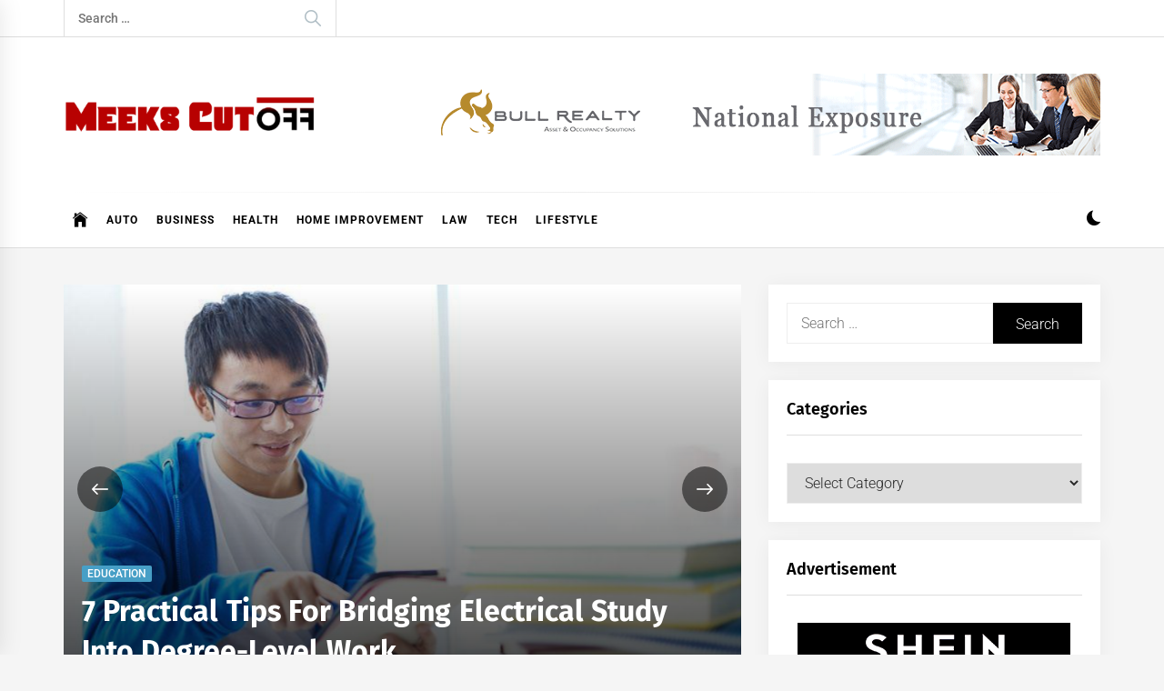

--- FILE ---
content_type: text/html; charset=UTF-8
request_url: https://meekscutoff.com/page/159/
body_size: 16213
content:
<!DOCTYPE html>
<html lang="en-US">
<head>
    <meta charset="UTF-8">
    <meta name="viewport" content="width=device-width, initial-scale=1.0">
    <link rel="profile" href="https://gmpg.org/xfn/11">

    <meta name='robots' content='index, follow, max-image-preview:large, max-snippet:-1, max-video-preview:-1' />

	<!-- This site is optimized with the Yoast SEO plugin v26.5 - https://yoast.com/wordpress/plugins/seo/ -->
	<title>Meeks Cut Off | Source for Stories</title>
	<meta name="description" content="meekscutoff.com" />
	<link rel="canonical" href="https://meekscutoff.com/page/159/" />
	<link rel="prev" href="https://meekscutoff.com/page/158/" />
	<link rel="next" href="https://meekscutoff.com/page/160/" />
	<meta property="og:locale" content="en_US" />
	<meta property="og:type" content="website" />
	<meta property="og:title" content="meekscutoff.com" />
	<meta property="og:description" content="meekscutoff.com" />
	<meta property="og:url" content="https://meekscutoff.com/" />
	<meta property="og:site_name" content="meekscutoff.com" />
	<meta name="twitter:card" content="summary_large_image" />
	<script type="application/ld+json" class="yoast-schema-graph">{"@context":"https://schema.org","@graph":[{"@type":"CollectionPage","@id":"https://meekscutoff.com/","url":"https://meekscutoff.com/page/159/","name":"Meeks Cut Off | Source for Stories","isPartOf":{"@id":"https://meekscutoff.com/#website"},"about":{"@id":"https://meekscutoff.com/#organization"},"description":"meekscutoff.com","breadcrumb":{"@id":"https://meekscutoff.com/page/159/#breadcrumb"},"inLanguage":"en-US"},{"@type":"BreadcrumbList","@id":"https://meekscutoff.com/page/159/#breadcrumb","itemListElement":[{"@type":"ListItem","position":1,"name":"Home"}]},{"@type":"WebSite","@id":"https://meekscutoff.com/#website","url":"https://meekscutoff.com/","name":"meekscutoff.com","description":"meekscutoff.com","publisher":{"@id":"https://meekscutoff.com/#organization"},"potentialAction":[{"@type":"SearchAction","target":{"@type":"EntryPoint","urlTemplate":"https://meekscutoff.com/?s={search_term_string}"},"query-input":{"@type":"PropertyValueSpecification","valueRequired":true,"valueName":"search_term_string"}}],"inLanguage":"en-US"},{"@type":"Organization","@id":"https://meekscutoff.com/#organization","name":"meekscutoff.com","url":"https://meekscutoff.com/","logo":{"@type":"ImageObject","inLanguage":"en-US","@id":"https://meekscutoff.com/#/schema/logo/image/","url":"https://meekscutoff.com/wp-content/uploads/2019/08/cropped-meeks-cut-off-e1565588047431.png","contentUrl":"https://meekscutoff.com/wp-content/uploads/2019/08/cropped-meeks-cut-off-e1565588047431.png","width":389,"height":76,"caption":"meekscutoff.com"},"image":{"@id":"https://meekscutoff.com/#/schema/logo/image/"}}]}</script>
	<meta name="google-site-verification" content="OXe12u8ho1UziS_bb92XKXkQavkTsHePVMdvkBBytZU" />
	<!-- / Yoast SEO plugin. -->


<link rel="alternate" type="application/rss+xml" title="meekscutoff.com &raquo; Feed" href="https://meekscutoff.com/feed/" />
<link rel="alternate" type="application/rss+xml" title="meekscutoff.com &raquo; Comments Feed" href="https://meekscutoff.com/comments/feed/" />
<style id='wp-img-auto-sizes-contain-inline-css' type='text/css'>
img:is([sizes=auto i],[sizes^="auto," i]){contain-intrinsic-size:3000px 1500px}
/*# sourceURL=wp-img-auto-sizes-contain-inline-css */
</style>
<style id='wp-emoji-styles-inline-css' type='text/css'>

	img.wp-smiley, img.emoji {
		display: inline !important;
		border: none !important;
		box-shadow: none !important;
		height: 1em !important;
		width: 1em !important;
		margin: 0 0.07em !important;
		vertical-align: -0.1em !important;
		background: none !important;
		padding: 0 !important;
	}
/*# sourceURL=wp-emoji-styles-inline-css */
</style>
<style id='wp-block-library-inline-css' type='text/css'>
:root{--wp-block-synced-color:#7a00df;--wp-block-synced-color--rgb:122,0,223;--wp-bound-block-color:var(--wp-block-synced-color);--wp-editor-canvas-background:#ddd;--wp-admin-theme-color:#007cba;--wp-admin-theme-color--rgb:0,124,186;--wp-admin-theme-color-darker-10:#006ba1;--wp-admin-theme-color-darker-10--rgb:0,107,160.5;--wp-admin-theme-color-darker-20:#005a87;--wp-admin-theme-color-darker-20--rgb:0,90,135;--wp-admin-border-width-focus:2px}@media (min-resolution:192dpi){:root{--wp-admin-border-width-focus:1.5px}}.wp-element-button{cursor:pointer}:root .has-very-light-gray-background-color{background-color:#eee}:root .has-very-dark-gray-background-color{background-color:#313131}:root .has-very-light-gray-color{color:#eee}:root .has-very-dark-gray-color{color:#313131}:root .has-vivid-green-cyan-to-vivid-cyan-blue-gradient-background{background:linear-gradient(135deg,#00d084,#0693e3)}:root .has-purple-crush-gradient-background{background:linear-gradient(135deg,#34e2e4,#4721fb 50%,#ab1dfe)}:root .has-hazy-dawn-gradient-background{background:linear-gradient(135deg,#faaca8,#dad0ec)}:root .has-subdued-olive-gradient-background{background:linear-gradient(135deg,#fafae1,#67a671)}:root .has-atomic-cream-gradient-background{background:linear-gradient(135deg,#fdd79a,#004a59)}:root .has-nightshade-gradient-background{background:linear-gradient(135deg,#330968,#31cdcf)}:root .has-midnight-gradient-background{background:linear-gradient(135deg,#020381,#2874fc)}:root{--wp--preset--font-size--normal:16px;--wp--preset--font-size--huge:42px}.has-regular-font-size{font-size:1em}.has-larger-font-size{font-size:2.625em}.has-normal-font-size{font-size:var(--wp--preset--font-size--normal)}.has-huge-font-size{font-size:var(--wp--preset--font-size--huge)}.has-text-align-center{text-align:center}.has-text-align-left{text-align:left}.has-text-align-right{text-align:right}.has-fit-text{white-space:nowrap!important}#end-resizable-editor-section{display:none}.aligncenter{clear:both}.items-justified-left{justify-content:flex-start}.items-justified-center{justify-content:center}.items-justified-right{justify-content:flex-end}.items-justified-space-between{justify-content:space-between}.screen-reader-text{border:0;clip-path:inset(50%);height:1px;margin:-1px;overflow:hidden;padding:0;position:absolute;width:1px;word-wrap:normal!important}.screen-reader-text:focus{background-color:#ddd;clip-path:none;color:#444;display:block;font-size:1em;height:auto;left:5px;line-height:normal;padding:15px 23px 14px;text-decoration:none;top:5px;width:auto;z-index:100000}html :where(.has-border-color){border-style:solid}html :where([style*=border-top-color]){border-top-style:solid}html :where([style*=border-right-color]){border-right-style:solid}html :where([style*=border-bottom-color]){border-bottom-style:solid}html :where([style*=border-left-color]){border-left-style:solid}html :where([style*=border-width]){border-style:solid}html :where([style*=border-top-width]){border-top-style:solid}html :where([style*=border-right-width]){border-right-style:solid}html :where([style*=border-bottom-width]){border-bottom-style:solid}html :where([style*=border-left-width]){border-left-style:solid}html :where(img[class*=wp-image-]){height:auto;max-width:100%}:where(figure){margin:0 0 1em}html :where(.is-position-sticky){--wp-admin--admin-bar--position-offset:var(--wp-admin--admin-bar--height,0px)}@media screen and (max-width:600px){html :where(.is-position-sticky){--wp-admin--admin-bar--position-offset:0px}}

/*# sourceURL=wp-block-library-inline-css */
</style><style id='wp-block-paragraph-inline-css' type='text/css'>
.is-small-text{font-size:.875em}.is-regular-text{font-size:1em}.is-large-text{font-size:2.25em}.is-larger-text{font-size:3em}.has-drop-cap:not(:focus):first-letter{float:left;font-size:8.4em;font-style:normal;font-weight:100;line-height:.68;margin:.05em .1em 0 0;text-transform:uppercase}body.rtl .has-drop-cap:not(:focus):first-letter{float:none;margin-left:.1em}p.has-drop-cap.has-background{overflow:hidden}:root :where(p.has-background){padding:1.25em 2.375em}:where(p.has-text-color:not(.has-link-color)) a{color:inherit}p.has-text-align-left[style*="writing-mode:vertical-lr"],p.has-text-align-right[style*="writing-mode:vertical-rl"]{rotate:180deg}
/*# sourceURL=https://meekscutoff.com/wp-includes/blocks/paragraph/style.min.css */
</style>
<style id='global-styles-inline-css' type='text/css'>
:root{--wp--preset--aspect-ratio--square: 1;--wp--preset--aspect-ratio--4-3: 4/3;--wp--preset--aspect-ratio--3-4: 3/4;--wp--preset--aspect-ratio--3-2: 3/2;--wp--preset--aspect-ratio--2-3: 2/3;--wp--preset--aspect-ratio--16-9: 16/9;--wp--preset--aspect-ratio--9-16: 9/16;--wp--preset--color--black: #000000;--wp--preset--color--cyan-bluish-gray: #abb8c3;--wp--preset--color--white: #ffffff;--wp--preset--color--pale-pink: #f78da7;--wp--preset--color--vivid-red: #cf2e2e;--wp--preset--color--luminous-vivid-orange: #ff6900;--wp--preset--color--luminous-vivid-amber: #fcb900;--wp--preset--color--light-green-cyan: #7bdcb5;--wp--preset--color--vivid-green-cyan: #00d084;--wp--preset--color--pale-cyan-blue: #8ed1fc;--wp--preset--color--vivid-cyan-blue: #0693e3;--wp--preset--color--vivid-purple: #9b51e0;--wp--preset--gradient--vivid-cyan-blue-to-vivid-purple: linear-gradient(135deg,rgb(6,147,227) 0%,rgb(155,81,224) 100%);--wp--preset--gradient--light-green-cyan-to-vivid-green-cyan: linear-gradient(135deg,rgb(122,220,180) 0%,rgb(0,208,130) 100%);--wp--preset--gradient--luminous-vivid-amber-to-luminous-vivid-orange: linear-gradient(135deg,rgb(252,185,0) 0%,rgb(255,105,0) 100%);--wp--preset--gradient--luminous-vivid-orange-to-vivid-red: linear-gradient(135deg,rgb(255,105,0) 0%,rgb(207,46,46) 100%);--wp--preset--gradient--very-light-gray-to-cyan-bluish-gray: linear-gradient(135deg,rgb(238,238,238) 0%,rgb(169,184,195) 100%);--wp--preset--gradient--cool-to-warm-spectrum: linear-gradient(135deg,rgb(74,234,220) 0%,rgb(151,120,209) 20%,rgb(207,42,186) 40%,rgb(238,44,130) 60%,rgb(251,105,98) 80%,rgb(254,248,76) 100%);--wp--preset--gradient--blush-light-purple: linear-gradient(135deg,rgb(255,206,236) 0%,rgb(152,150,240) 100%);--wp--preset--gradient--blush-bordeaux: linear-gradient(135deg,rgb(254,205,165) 0%,rgb(254,45,45) 50%,rgb(107,0,62) 100%);--wp--preset--gradient--luminous-dusk: linear-gradient(135deg,rgb(255,203,112) 0%,rgb(199,81,192) 50%,rgb(65,88,208) 100%);--wp--preset--gradient--pale-ocean: linear-gradient(135deg,rgb(255,245,203) 0%,rgb(182,227,212) 50%,rgb(51,167,181) 100%);--wp--preset--gradient--electric-grass: linear-gradient(135deg,rgb(202,248,128) 0%,rgb(113,206,126) 100%);--wp--preset--gradient--midnight: linear-gradient(135deg,rgb(2,3,129) 0%,rgb(40,116,252) 100%);--wp--preset--font-size--small: 13px;--wp--preset--font-size--medium: 20px;--wp--preset--font-size--large: 36px;--wp--preset--font-size--x-large: 42px;--wp--preset--spacing--20: 0.44rem;--wp--preset--spacing--30: 0.67rem;--wp--preset--spacing--40: 1rem;--wp--preset--spacing--50: 1.5rem;--wp--preset--spacing--60: 2.25rem;--wp--preset--spacing--70: 3.38rem;--wp--preset--spacing--80: 5.06rem;--wp--preset--shadow--natural: 6px 6px 9px rgba(0, 0, 0, 0.2);--wp--preset--shadow--deep: 12px 12px 50px rgba(0, 0, 0, 0.4);--wp--preset--shadow--sharp: 6px 6px 0px rgba(0, 0, 0, 0.2);--wp--preset--shadow--outlined: 6px 6px 0px -3px rgb(255, 255, 255), 6px 6px rgb(0, 0, 0);--wp--preset--shadow--crisp: 6px 6px 0px rgb(0, 0, 0);}:where(.is-layout-flex){gap: 0.5em;}:where(.is-layout-grid){gap: 0.5em;}body .is-layout-flex{display: flex;}.is-layout-flex{flex-wrap: wrap;align-items: center;}.is-layout-flex > :is(*, div){margin: 0;}body .is-layout-grid{display: grid;}.is-layout-grid > :is(*, div){margin: 0;}:where(.wp-block-columns.is-layout-flex){gap: 2em;}:where(.wp-block-columns.is-layout-grid){gap: 2em;}:where(.wp-block-post-template.is-layout-flex){gap: 1.25em;}:where(.wp-block-post-template.is-layout-grid){gap: 1.25em;}.has-black-color{color: var(--wp--preset--color--black) !important;}.has-cyan-bluish-gray-color{color: var(--wp--preset--color--cyan-bluish-gray) !important;}.has-white-color{color: var(--wp--preset--color--white) !important;}.has-pale-pink-color{color: var(--wp--preset--color--pale-pink) !important;}.has-vivid-red-color{color: var(--wp--preset--color--vivid-red) !important;}.has-luminous-vivid-orange-color{color: var(--wp--preset--color--luminous-vivid-orange) !important;}.has-luminous-vivid-amber-color{color: var(--wp--preset--color--luminous-vivid-amber) !important;}.has-light-green-cyan-color{color: var(--wp--preset--color--light-green-cyan) !important;}.has-vivid-green-cyan-color{color: var(--wp--preset--color--vivid-green-cyan) !important;}.has-pale-cyan-blue-color{color: var(--wp--preset--color--pale-cyan-blue) !important;}.has-vivid-cyan-blue-color{color: var(--wp--preset--color--vivid-cyan-blue) !important;}.has-vivid-purple-color{color: var(--wp--preset--color--vivid-purple) !important;}.has-black-background-color{background-color: var(--wp--preset--color--black) !important;}.has-cyan-bluish-gray-background-color{background-color: var(--wp--preset--color--cyan-bluish-gray) !important;}.has-white-background-color{background-color: var(--wp--preset--color--white) !important;}.has-pale-pink-background-color{background-color: var(--wp--preset--color--pale-pink) !important;}.has-vivid-red-background-color{background-color: var(--wp--preset--color--vivid-red) !important;}.has-luminous-vivid-orange-background-color{background-color: var(--wp--preset--color--luminous-vivid-orange) !important;}.has-luminous-vivid-amber-background-color{background-color: var(--wp--preset--color--luminous-vivid-amber) !important;}.has-light-green-cyan-background-color{background-color: var(--wp--preset--color--light-green-cyan) !important;}.has-vivid-green-cyan-background-color{background-color: var(--wp--preset--color--vivid-green-cyan) !important;}.has-pale-cyan-blue-background-color{background-color: var(--wp--preset--color--pale-cyan-blue) !important;}.has-vivid-cyan-blue-background-color{background-color: var(--wp--preset--color--vivid-cyan-blue) !important;}.has-vivid-purple-background-color{background-color: var(--wp--preset--color--vivid-purple) !important;}.has-black-border-color{border-color: var(--wp--preset--color--black) !important;}.has-cyan-bluish-gray-border-color{border-color: var(--wp--preset--color--cyan-bluish-gray) !important;}.has-white-border-color{border-color: var(--wp--preset--color--white) !important;}.has-pale-pink-border-color{border-color: var(--wp--preset--color--pale-pink) !important;}.has-vivid-red-border-color{border-color: var(--wp--preset--color--vivid-red) !important;}.has-luminous-vivid-orange-border-color{border-color: var(--wp--preset--color--luminous-vivid-orange) !important;}.has-luminous-vivid-amber-border-color{border-color: var(--wp--preset--color--luminous-vivid-amber) !important;}.has-light-green-cyan-border-color{border-color: var(--wp--preset--color--light-green-cyan) !important;}.has-vivid-green-cyan-border-color{border-color: var(--wp--preset--color--vivid-green-cyan) !important;}.has-pale-cyan-blue-border-color{border-color: var(--wp--preset--color--pale-cyan-blue) !important;}.has-vivid-cyan-blue-border-color{border-color: var(--wp--preset--color--vivid-cyan-blue) !important;}.has-vivid-purple-border-color{border-color: var(--wp--preset--color--vivid-purple) !important;}.has-vivid-cyan-blue-to-vivid-purple-gradient-background{background: var(--wp--preset--gradient--vivid-cyan-blue-to-vivid-purple) !important;}.has-light-green-cyan-to-vivid-green-cyan-gradient-background{background: var(--wp--preset--gradient--light-green-cyan-to-vivid-green-cyan) !important;}.has-luminous-vivid-amber-to-luminous-vivid-orange-gradient-background{background: var(--wp--preset--gradient--luminous-vivid-amber-to-luminous-vivid-orange) !important;}.has-luminous-vivid-orange-to-vivid-red-gradient-background{background: var(--wp--preset--gradient--luminous-vivid-orange-to-vivid-red) !important;}.has-very-light-gray-to-cyan-bluish-gray-gradient-background{background: var(--wp--preset--gradient--very-light-gray-to-cyan-bluish-gray) !important;}.has-cool-to-warm-spectrum-gradient-background{background: var(--wp--preset--gradient--cool-to-warm-spectrum) !important;}.has-blush-light-purple-gradient-background{background: var(--wp--preset--gradient--blush-light-purple) !important;}.has-blush-bordeaux-gradient-background{background: var(--wp--preset--gradient--blush-bordeaux) !important;}.has-luminous-dusk-gradient-background{background: var(--wp--preset--gradient--luminous-dusk) !important;}.has-pale-ocean-gradient-background{background: var(--wp--preset--gradient--pale-ocean) !important;}.has-electric-grass-gradient-background{background: var(--wp--preset--gradient--electric-grass) !important;}.has-midnight-gradient-background{background: var(--wp--preset--gradient--midnight) !important;}.has-small-font-size{font-size: var(--wp--preset--font-size--small) !important;}.has-medium-font-size{font-size: var(--wp--preset--font-size--medium) !important;}.has-large-font-size{font-size: var(--wp--preset--font-size--large) !important;}.has-x-large-font-size{font-size: var(--wp--preset--font-size--x-large) !important;}
/*# sourceURL=global-styles-inline-css */
</style>

<style id='classic-theme-styles-inline-css' type='text/css'>
/*! This file is auto-generated */
.wp-block-button__link{color:#fff;background-color:#32373c;border-radius:9999px;box-shadow:none;text-decoration:none;padding:calc(.667em + 2px) calc(1.333em + 2px);font-size:1.125em}.wp-block-file__button{background:#32373c;color:#fff;text-decoration:none}
/*# sourceURL=/wp-includes/css/classic-themes.min.css */
</style>
<link rel='stylesheet' id='contact-form-7-css' href='https://meekscutoff.com/wp-content/plugins/contact-form-7/includes/css/styles.css?ver=6.1.4' type='text/css' media='all' />
<link rel='stylesheet' id='infinity-news-google-fonts-css' href='https://meekscutoff.com/wp-content/fonts/559d0d51cb98482e2a0f4786f13ecaeb.css?ver=1.4.10' type='text/css' media='all' />
<link rel='stylesheet' id='ionicons-css' href='https://meekscutoff.com/wp-content/themes/infinity-news/assets/lib/ionicons/css/ionicons.min.css?ver=6.9' type='text/css' media='all' />
<link rel='stylesheet' id='slick-css' href='https://meekscutoff.com/wp-content/themes/infinity-news/assets/lib/slick/css/slick.min.css?ver=6.9' type='text/css' media='all' />
<link rel='stylesheet' id='magnific-popup-css' href='https://meekscutoff.com/wp-content/themes/infinity-news/assets/lib/magnific-popup/magnific-popup.css?ver=6.9' type='text/css' media='all' />
<link rel='stylesheet' id='sidr-nav-css' href='https://meekscutoff.com/wp-content/themes/infinity-news/assets/lib/sidr/css/jquery.sidr.dark.css?ver=6.9' type='text/css' media='all' />
<link rel='stylesheet' id='infinity-news-style-css' href='https://meekscutoff.com/wp-content/themes/infinity-news/style.css?ver=1.4.10' type='text/css' media='all' />
<style id='infinity-news-style-inline-css' type='text/css'>
.entry-meta-category .twp_cat_auto{color:#b70101}.entry-meta-category .twp_cat_auto{border-color:#b70101}.block-bg-alt .entry-meta-category .twp_cat_auto{background:#b70101}.home-carousel-overlay .entry-meta-category .twp_cat_auto{background:#b70101}.entry-meta-category .twp_cat_business{color:#b70101}.entry-meta-category .twp_cat_business{border-color:#b70101}.block-bg-alt .entry-meta-category .twp_cat_business{background:#b70101}.home-carousel-overlay .entry-meta-category .twp_cat_business{background:#b70101}.entry-meta-category .twp_cat_health{color:#b70101}.entry-meta-category .twp_cat_health{border-color:#b70101}.block-bg-alt .entry-meta-category .twp_cat_health{background:#b70101}.home-carousel-overlay .entry-meta-category .twp_cat_health{background:#b70101}.entry-meta-category .twp_cat_home-improvement{color:#b70101}.entry-meta-category .twp_cat_home-improvement{border-color:#b70101}.block-bg-alt .entry-meta-category .twp_cat_home-improvement{background:#b70101}.home-carousel-overlay .entry-meta-category .twp_cat_home-improvement{background:#b70101}.entry-meta-category .twp_cat_law{color:#b70101}.entry-meta-category .twp_cat_law{border-color:#b70101}.block-bg-alt .entry-meta-category .twp_cat_law{background:#b70101}.home-carousel-overlay .entry-meta-category .twp_cat_law{background:#b70101}.entry-meta-category .twp_cat_lifestyle{color:#b70101}.entry-meta-category .twp_cat_lifestyle{border-color:#b70101}.block-bg-alt .entry-meta-category .twp_cat_lifestyle{background:#b70101}.home-carousel-overlay .entry-meta-category .twp_cat_lifestyle{background:#b70101}.entry-meta-category .twp_cat_tech{color:#b70101}.entry-meta-category .twp_cat_tech{border-color:#b70101}.block-bg-alt .entry-meta-category .twp_cat_tech{background:#b70101}.home-carousel-overlay .entry-meta-category .twp_cat_tech{background:#b70101}.block-title-wrapper .block-title-bg, .block-title-wrapper .title-controls-bg{background: #f5f5f5}
/*# sourceURL=infinity-news-style-inline-css */
</style>
<script type="text/javascript" src="https://meekscutoff.com/wp-includes/js/jquery/jquery.min.js?ver=3.7.1" id="jquery-core-js"></script>
<script type="text/javascript" src="https://meekscutoff.com/wp-includes/js/jquery/jquery-migrate.min.js?ver=3.4.1" id="jquery-migrate-js"></script>
<link rel="https://api.w.org/" href="https://meekscutoff.com/wp-json/" /><link rel="EditURI" type="application/rsd+xml" title="RSD" href="https://meekscutoff.com/xmlrpc.php?rsd" />
<meta name="generator" content="WordPress 6.9" />
		<style type="text/css">
					.site-title,
			.site-description {
				position: absolute;
				clip: rect(1px, 1px, 1px, 1px);
			}
				</style>
		<link rel="icon" href="https://meekscutoff.com/wp-content/uploads/2019/08/meeks-cut-off-f-150x137.png" sizes="32x32" />
<link rel="icon" href="https://meekscutoff.com/wp-content/uploads/2019/08/meeks-cut-off-f.png" sizes="192x192" />
<link rel="apple-touch-icon" href="https://meekscutoff.com/wp-content/uploads/2019/08/meeks-cut-off-f.png" />
<meta name="msapplication-TileImage" content="https://meekscutoff.com/wp-content/uploads/2019/08/meeks-cut-off-f.png" />
</head>

<body class="home blog paged wp-custom-logo wp-embed-responsive paged-159 wp-theme-infinity-news hfeed right-sidebar index-layout-1 no-offcanvas">

<div id="page" class="site">
    <a class="skip-link screen-reader-text" href="#content">Skip to content</a>

    
    <header id="masthead" class="site-header " >

        
            <div class="site-topbar hidden-mobile flex-block">
                <div class="wrapper">
                    <div class="topbar-items flex-block-items">

                        
                                                    <div class="search-bar">
                                <form role="search" method="get" class="search-form" action="https://meekscutoff.com/">
				<label>
					<span class="screen-reader-text">Search for:</span>
					<input type="search" class="search-field" placeholder="Search &hellip;" value="" name="s" />
				</label>
				<input type="submit" class="search-submit" value="Search" />
			</form>                            </div>
                        
                    </div>

                </div>
            </div>
        
        
        <div class="site-middlebar flex-block twp-align-left">
            <div class="wrapper">
                <div class="middlebar-items flex-block-items">
                    
                    <div class="site-branding">
                        <a href="https://meekscutoff.com/" class="custom-logo-link" rel="home"><img width="389" height="76" src="https://meekscutoff.com/wp-content/uploads/2019/08/cropped-meeks-cut-off-e1565588047431.png" class="custom-logo" alt="meekscutoff.com" decoding="async" srcset="https://meekscutoff.com/wp-content/uploads/2019/08/cropped-meeks-cut-off-e1565588047431.png 389w, https://meekscutoff.com/wp-content/uploads/2019/08/cropped-meeks-cut-off-e1565588047431-300x59.png 300w" sizes="(max-width: 389px) 100vw, 389px" /></a>                            <h1 class="site-title">
                                <a href="https://meekscutoff.com/" rel="home">meekscutoff.com</a>
                            </h1>
                                                    <p class="site-description">
                               <span>meekscutoff.com</span>
                            </p>
                                            </div><!-- .site-branding -->

                                            <div class="site-header-banner">
                                                            <img src="https://meekscutoff.com/wp-content/uploads/2019/08/Bull-Realty-Banner-Ad.gif" title="Header Advertise" alt="Header Advertise">
                                                    </div>
                    
                </div>
            </div>
        </div>
        <nav id="site-navigation" class="main-navigation">
            <div class="wrapper">
                <div class="navigation-area">
                    
                    <div class="toggle-menu" aria-controls="primary-menu" aria-expanded="false">
                        <a class="offcanvas-toggle" href="#">
                            <div class="trigger-icon">
                               <span class="menu-label">
                                    Menu                                </span>
                            </div>
                        </a>
                    </div>

                    <div class="menu"><ul id="primary-menu" class="menu"><li class="brand-home"><a title="Home" href="https://meekscutoff.com"><span class='icon ion-ios-home'></span></a></li><li id="menu-item-121" class="menu-item menu-item-type-taxonomy menu-item-object-category menu-item-121"><a href="https://meekscutoff.com/category/auto/">Auto</a></li>
<li id="menu-item-122" class="menu-item menu-item-type-taxonomy menu-item-object-category menu-item-122"><a href="https://meekscutoff.com/category/business/">Business</a></li>
<li id="menu-item-123" class="menu-item menu-item-type-taxonomy menu-item-object-category menu-item-123"><a href="https://meekscutoff.com/category/health/">Health</a></li>
<li id="menu-item-124" class="menu-item menu-item-type-taxonomy menu-item-object-category menu-item-124"><a href="https://meekscutoff.com/category/home-improvement/">Home Improvement</a></li>
<li id="menu-item-125" class="menu-item menu-item-type-taxonomy menu-item-object-category menu-item-125"><a href="https://meekscutoff.com/category/law/">Law</a></li>
<li id="menu-item-126" class="menu-item menu-item-type-taxonomy menu-item-object-category menu-item-126"><a href="https://meekscutoff.com/category/tech/">Tech</a></li>
<li id="menu-item-127" class="menu-item menu-item-type-taxonomy menu-item-object-category menu-item-127"><a href="https://meekscutoff.com/category/lifestyle/">Lifestyle</a></li>
</ul></div>
                    <div class="nav-right">

                                                    
                            <div class="twp-color-scheme">
                                <div id="night-mode">
                                    <a role="button" href="#" class="colour-switcher-btn">
                                        <span class="twp-toggle-tooltip"><span class="twp-tooltip-wrapper"></span></span> <i class=""></i>
                                    </a>
                                </div>
                            </div>

                        
                                            </div>

                </div>
            </div>
        </nav><!-- #site-navigation -->
    </header><!-- #masthead -->

    
    
			<div id="content" class="site-content twp-frontpage-paged">
				<div id="primary" class="content-area">
					<main id="main" class="site-main">
						
						                <div class="latest-post-slider" data-slick='{"autoplay": true, "dots": false, "arrows": true, "rtl": false}'>

                    
                        <div class="slide-item block-bg-alt">
                            <a href="https://meekscutoff.com/7-practical-tips-for-bridging-electrical-study-into-degree-level-work/" class="slide-bg data-bg" data-background="https://meekscutoff.com/wp-content/uploads/2026/01/7-Practical-Tips-For-Bridging-Electrical-Study-Into-Degree-Level-Work.jpg">
                                <span class="data-bg-overlay"></span>
                            </a>

                            <div class="slide-details">

                                <div class="entry-content">
                                                
                                    <div class="entry-meta entry-meta-category">
                                        
                                        
								<a class="twp_cat_education" href="https://meekscutoff.com/category/education/" rel="category tag">Education</a>

							
                                    </div>

                                    <h3 class="entry-title entry-title-full">
                                        <a href="https://meekscutoff.com/7-practical-tips-for-bridging-electrical-study-into-degree-level-work/">7 Practical Tips For Bridging Electrical Study Into Degree-Level Work</a>
                                    </h3>

                                    <div class="entry-meta">
                                        <span class="author-img"><img alt='' src='https://secure.gravatar.com/avatar/a2c6d9234650dec1cccac16cc6e02249003dba0c11ca60c1144ac52ac2e76ad2?s=96&#038;d=mm&#038;r=g' srcset='https://secure.gravatar.com/avatar/a2c6d9234650dec1cccac16cc6e02249003dba0c11ca60c1144ac52ac2e76ad2?s=192&#038;d=mm&#038;r=g 2x' class='avatar avatar-96 photo avatar-img' height='96' width='96' decoding='async'/></span><span class="byline"> <a class="url fn n" href="https://meekscutoff.com/author/walter-ditto/">Walter Ditto</a></span><span class='sep-date-author'><i class='ion ion-ios-remove'></i></span><span class="posted-on"><a href="https://meekscutoff.com/2026/01/07/" rel="bookmark"><time class="entry-date published" datetime="2026-01-07T05:11:21+00:00">January 7, 2026</time><time class="updated" datetime="2026-01-07T05:11:23+00:00">January 7, 2026</time></a></span>                                    </div><!-- .entry-meta -->

                                    
                                </div>

                            </div>

                        </div>

                    
                        <div class="slide-item block-bg-alt">
                            <a href="https://meekscutoff.com/6-types-of-pests-commonly-managed-by-pest-control-in-beavercreek/" class="slide-bg data-bg" data-background="https://meekscutoff.com/wp-content/uploads/2026/01/termites-hero-compressed-scaled-1-1024x683-1.webp">
                                <span class="data-bg-overlay"></span>
                            </a>

                            <div class="slide-details">

                                <div class="entry-content">
                                                
                                    <div class="entry-meta entry-meta-category">
                                        
                                        
								<a class="twp_cat_home-improvement" href="https://meekscutoff.com/category/home-improvement/" rel="category tag">Home Improvement</a>

							
                                    </div>

                                    <h3 class="entry-title entry-title-full">
                                        <a href="https://meekscutoff.com/6-types-of-pests-commonly-managed-by-pest-control-in-beavercreek/">6 Types of Pests Commonly Managed by Pest Control in Beavercreek</a>
                                    </h3>

                                    <div class="entry-meta">
                                        <span class="author-img"><img alt='' src='https://secure.gravatar.com/avatar/f0603d002dafab1de4ebf4f9854b8ec1dc05466c94595e3dcdcca544f4fe6e40?s=96&#038;d=mm&#038;r=g' srcset='https://secure.gravatar.com/avatar/f0603d002dafab1de4ebf4f9854b8ec1dc05466c94595e3dcdcca544f4fe6e40?s=192&#038;d=mm&#038;r=g 2x' class='avatar avatar-96 photo avatar-img' height='96' width='96' decoding='async'/></span><span class="byline"> <a class="url fn n" href="https://meekscutoff.com/author/admin/">admin</a></span><span class='sep-date-author'><i class='ion ion-ios-remove'></i></span><span class="posted-on"><a href="https://meekscutoff.com/2026/01/06/" rel="bookmark"><time class="entry-date published" datetime="2026-01-06T13:19:21+00:00">January 6, 2026</time><time class="updated" datetime="2026-01-13T13:24:16+00:00">January 13, 2026</time></a></span>                                    </div><!-- .entry-meta -->

                                    
                                </div>

                            </div>

                        </div>

                    
                        <div class="slide-item block-bg-alt">
                            <a href="https://meekscutoff.com/non-surgical-orthopedic-treatments-available-to-patients-in-nacogdoches/" class="slide-bg data-bg" data-background="https://meekscutoff.com/wp-content/uploads/2026/01/1.jpg">
                                <span class="data-bg-overlay"></span>
                            </a>

                            <div class="slide-details">

                                <div class="entry-content">
                                                
                                    <div class="entry-meta entry-meta-category">
                                        
                                        
								<a class="twp_cat_health" href="https://meekscutoff.com/category/health/" rel="category tag">Health</a>

							
                                    </div>

                                    <h3 class="entry-title entry-title-full">
                                        <a href="https://meekscutoff.com/non-surgical-orthopedic-treatments-available-to-patients-in-nacogdoches/">Non-Surgical Orthopedic Treatments Available to Patients in Nacogdoches</a>
                                    </h3>

                                    <div class="entry-meta">
                                        <span class="author-img"><img alt='' src='https://secure.gravatar.com/avatar/5d2d5ac40880bef6d8b85b7b265e95de1df7f6a6aaf582d78d02904820668314?s=96&#038;d=mm&#038;r=g' srcset='https://secure.gravatar.com/avatar/5d2d5ac40880bef6d8b85b7b265e95de1df7f6a6aaf582d78d02904820668314?s=192&#038;d=mm&#038;r=g 2x' class='avatar avatar-96 photo avatar-img' height='96' width='96' decoding='async'/></span><span class="byline"> <a class="url fn n" href="https://meekscutoff.com/author/marci-kott/">Marci Kott</a></span><span class='sep-date-author'><i class='ion ion-ios-remove'></i></span><span class="posted-on"><a href="https://meekscutoff.com/2026/01/06/" rel="bookmark"><time class="entry-date published" datetime="2026-01-06T06:28:00+00:00">January 6, 2026</time><time class="updated" datetime="2026-01-17T06:57:54+00:00">January 17, 2026</time></a></span>                                    </div><!-- .entry-meta -->

                                    
                                </div>

                            </div>

                        </div>

                    
                        <div class="slide-item block-bg-alt">
                            <a href="https://meekscutoff.com/your-ultimate-guide-to-containers-for-change-cairns/" class="slide-bg data-bg" data-background="https://meekscutoff.com/wp-content/uploads/2026/01/Guide-To-Containers-For-Change-Cairns-1024x683.jpg">
                                <span class="data-bg-overlay"></span>
                            </a>

                            <div class="slide-details">

                                <div class="entry-content">
                                                
                                    <div class="entry-meta entry-meta-category">
                                        
                                        
								<a class="twp_cat_business" href="https://meekscutoff.com/category/business/" rel="category tag">Business</a>

							
                                    </div>

                                    <h3 class="entry-title entry-title-full">
                                        <a href="https://meekscutoff.com/your-ultimate-guide-to-containers-for-change-cairns/">Your Ultimate Guide To Containers For Change Cairns</a>
                                    </h3>

                                    <div class="entry-meta">
                                        <span class="author-img"><img alt='' src='https://secure.gravatar.com/avatar/a2c6d9234650dec1cccac16cc6e02249003dba0c11ca60c1144ac52ac2e76ad2?s=96&#038;d=mm&#038;r=g' srcset='https://secure.gravatar.com/avatar/a2c6d9234650dec1cccac16cc6e02249003dba0c11ca60c1144ac52ac2e76ad2?s=192&#038;d=mm&#038;r=g 2x' class='avatar avatar-96 photo avatar-img' height='96' width='96' decoding='async'/></span><span class="byline"> <a class="url fn n" href="https://meekscutoff.com/author/walter-ditto/">Walter Ditto</a></span><span class='sep-date-author'><i class='ion ion-ios-remove'></i></span><span class="posted-on"><a href="https://meekscutoff.com/2026/01/06/" rel="bookmark"><time class="entry-date published" datetime="2026-01-06T05:55:29+00:00">January 6, 2026</time><time class="updated" datetime="2026-01-10T06:34:28+00:00">January 10, 2026</time></a></span>                                    </div><!-- .entry-meta -->

                                    
                                </div>

                            </div>

                        </div>

                    
                </div>
                
							<div class="article-wraper">
								
<article id="post-917" class="post-917 post type-post status-publish format-standard has-post-thumbnail hentry category-shopping" >

			<div class="post-wrapper">
	
		<div class="post-thumbnail" >

						<a href="https://meekscutoff.com/surprise-your-boyfriend-with-sweet-gestures/" aria-hidden="true" tabindex="-1">
				<img width="645" height="430" src="https://meekscutoff.com/wp-content/uploads/2020/06/Untitled.jpg" class="attachment-medium_large size-medium_large wp-post-image" alt="Surprise your Boyfriend with Sweet Gestures   " decoding="async" fetchpriority="high" srcset="https://meekscutoff.com/wp-content/uploads/2020/06/Untitled.jpg 645w, https://meekscutoff.com/wp-content/uploads/2020/06/Untitled-300x200.jpg 300w" sizes="(max-width: 645px) 100vw, 645px" />
			</a>

			
        </div>

        		
		<div class="article-details ">
			
			
		    <div class="twp-post-content">

		    	
				
					<header class="entry-header">

						<div class="entry-meta entry-meta-category">
								<a class="twp_cat_shopping" href="https://meekscutoff.com/category/shopping/" rel="category tag">Shopping</a>

							</div><h2 class="entry-title"><a href="https://meekscutoff.com/surprise-your-boyfriend-with-sweet-gestures/" rel="bookmark">Surprise your Boyfriend with Sweet Gestures   </a></h2>
						<div class="entry-meta">
	                        <span class="author-img"><img alt='' src='https://secure.gravatar.com/avatar/667973e3267142876b669f62f6ead0366b5032c0cefc5e349c5fc946d7b23f02?s=96&#038;d=mm&#038;r=g' srcset='https://secure.gravatar.com/avatar/667973e3267142876b669f62f6ead0366b5032c0cefc5e349c5fc946d7b23f02?s=192&#038;d=mm&#038;r=g 2x' class='avatar avatar-96 photo avatar-img' height='96' width='96' decoding='async'/></span><span class="byline"> <a class="url fn n" href="https://meekscutoff.com/author/andy-kearns/">Kearns Kearns</a></span><span class='sep-date-author'><i class='ion ion-ios-remove'></i></span><span class="posted-on"><a href="https://meekscutoff.com/2020/06/01/" rel="bookmark"><time class="entry-date published updated" datetime="2020-06-01T06:08:45+00:00">June 1, 2020</time></a></span>	                    </div><!-- .entry-meta -->

					</header><!-- .entry-header -->

				
				<div class="entry-content">
					  Boyfriend is an amazing person with whom we imagine our life forward. The one who is wonderful, stupid, annoying-machine, funny, and much more that can’t be described properly in...				</div><!-- .entry-content -->

								<footer class="entry-footer">
									</footer><!-- .entry-footer -->
			</div>

		</div>

			</div>
	
</article><!-- #post-917 -->
<article id="post-923" class="post-923 post type-post status-publish format-standard has-post-thumbnail hentry category-finance" >

			<div class="post-wrapper">
	
		<div class="post-thumbnail" >

						<a href="https://meekscutoff.com/5-tips-to-help-businesses-avoid-the-risk-of-bad-debts/" aria-hidden="true" tabindex="-1">
				<img width="768" height="384" src="https://meekscutoff.com/wp-content/uploads/2020/06/Untitled-1-768x384.jpg" class="attachment-medium_large size-medium_large wp-post-image" alt="5 Tips To Help Businesses Avoid The Risk of Bad Debts" decoding="async" srcset="https://meekscutoff.com/wp-content/uploads/2020/06/Untitled-1-768x384.jpg 768w, https://meekscutoff.com/wp-content/uploads/2020/06/Untitled-1-300x150.jpg 300w, https://meekscutoff.com/wp-content/uploads/2020/06/Untitled-1.jpg 854w" sizes="(max-width: 768px) 100vw, 768px" />
			</a>

			
        </div>

        		
		<div class="article-details ">
			
			
		    <div class="twp-post-content">

		    	
				
					<header class="entry-header">

						<div class="entry-meta entry-meta-category">
								<a class="twp_cat_finance" href="https://meekscutoff.com/category/finance/" rel="category tag">Finance</a>

							</div><h2 class="entry-title"><a href="https://meekscutoff.com/5-tips-to-help-businesses-avoid-the-risk-of-bad-debts/" rel="bookmark">5 Tips To Help Businesses Avoid The Risk of Bad Debts</a></h2>
						<div class="entry-meta">
	                        <span class="author-img"><img alt='' src='https://secure.gravatar.com/avatar/686e3d65b477a59553dd564049df41677c7f6753d8bfcd80561a88c298db3d82?s=96&#038;d=mm&#038;r=g' srcset='https://secure.gravatar.com/avatar/686e3d65b477a59553dd564049df41677c7f6753d8bfcd80561a88c298db3d82?s=192&#038;d=mm&#038;r=g 2x' class='avatar avatar-96 photo avatar-img' height='96' width='96' loading='lazy' decoding='async'/></span><span class="byline"> <a class="url fn n" href="https://meekscutoff.com/author/elizabeth-shipe/">Elizabeth Shipe</a></span><span class='sep-date-author'><i class='ion ion-ios-remove'></i></span><span class="posted-on"><a href="https://meekscutoff.com/2020/05/31/" rel="bookmark"><time class="entry-date published" datetime="2020-05-31T04:54:53+00:00">May 31, 2020</time><time class="updated" datetime="2020-06-02T10:18:05+00:00">June 2, 2020</time></a></span>	                    </div><!-- .entry-meta -->

					</header><!-- .entry-header -->

				
				<div class="entry-content">
					Managing your business someday is undoubtedly a dream for many to achieve and an already achieved dream to maintain. There can be good and bad days while running a business,...				</div><!-- .entry-content -->

								<footer class="entry-footer">
									</footer><!-- .entry-footer -->
			</div>

		</div>

			</div>
	
</article><!-- #post-923 -->
<article id="post-910" class="post-910 post type-post status-publish format-standard has-post-thumbnail hentry category-home-improvement" >

			<div class="post-wrapper">
	
		<div class="post-thumbnail" >

						<a href="https://meekscutoff.com/this-can-save-your-life-tornado-shelter-and-safety-tips/" aria-hidden="true" tabindex="-1">
				<img width="768" height="432" src="https://meekscutoff.com/wp-content/uploads/2020/05/Untitled-5-768x432.jpg" class="attachment-medium_large size-medium_large wp-post-image" alt="This Can Save Your Life: Tornado Shelter And Safety Tips" decoding="async" loading="lazy" srcset="https://meekscutoff.com/wp-content/uploads/2020/05/Untitled-5-768x432.jpg 768w, https://meekscutoff.com/wp-content/uploads/2020/05/Untitled-5-300x169.jpg 300w, https://meekscutoff.com/wp-content/uploads/2020/05/Untitled-5-1024x576.jpg 1024w, https://meekscutoff.com/wp-content/uploads/2020/05/Untitled-5.jpg 1200w" sizes="auto, (max-width: 768px) 100vw, 768px" />
			</a>

			
        </div>

        		
		<div class="article-details ">
			
			
		    <div class="twp-post-content">

		    	
				
					<header class="entry-header">

						<div class="entry-meta entry-meta-category">
								<a class="twp_cat_home-improvement" href="https://meekscutoff.com/category/home-improvement/" rel="category tag">Home Improvement</a>

							</div><h2 class="entry-title"><a href="https://meekscutoff.com/this-can-save-your-life-tornado-shelter-and-safety-tips/" rel="bookmark">This Can Save Your Life: Tornado Shelter And Safety Tips</a></h2>
						<div class="entry-meta">
	                        <span class="author-img"><img alt='' src='https://secure.gravatar.com/avatar/f0603d002dafab1de4ebf4f9854b8ec1dc05466c94595e3dcdcca544f4fe6e40?s=96&#038;d=mm&#038;r=g' srcset='https://secure.gravatar.com/avatar/f0603d002dafab1de4ebf4f9854b8ec1dc05466c94595e3dcdcca544f4fe6e40?s=192&#038;d=mm&#038;r=g 2x' class='avatar avatar-96 photo avatar-img' height='96' width='96' loading='lazy' decoding='async'/></span><span class="byline"> <a class="url fn n" href="https://meekscutoff.com/author/admin/">admin</a></span><span class='sep-date-author'><i class='ion ion-ios-remove'></i></span><span class="posted-on"><a href="https://meekscutoff.com/2020/05/30/" rel="bookmark"><time class="entry-date published updated" datetime="2020-05-30T05:46:42+00:00">May 30, 2020</time></a></span>	                    </div><!-- .entry-meta -->

					</header><!-- .entry-header -->

				
				<div class="entry-content">
					One of the scariest things that plague humanity would be natural disasters and avoiding these disasters are sometimes out of the question. This means that you need a way of...				</div><!-- .entry-content -->

								<footer class="entry-footer">
									</footer><!-- .entry-footer -->
			</div>

		</div>

			</div>
	
</article><!-- #post-910 -->
<article id="post-911" class="post-911 post type-post status-publish format-standard has-post-thumbnail hentry category-featured" >

			<div class="post-wrapper">
	
		<div class="post-thumbnail" >

						<a href="https://meekscutoff.com/top-five-benefits-of-living-in-a-retirement-community/" aria-hidden="true" tabindex="-1">
				<img width="768" height="403" src="https://meekscutoff.com/wp-content/uploads/2020/05/Untitled-4-768x403.jpg" class="attachment-medium_large size-medium_large wp-post-image" alt="Top Five Benefits of Living in a Retirement Community" decoding="async" loading="lazy" srcset="https://meekscutoff.com/wp-content/uploads/2020/05/Untitled-4-768x403.jpg 768w, https://meekscutoff.com/wp-content/uploads/2020/05/Untitled-4-300x158.jpg 300w, https://meekscutoff.com/wp-content/uploads/2020/05/Untitled-4-1024x538.jpg 1024w, https://meekscutoff.com/wp-content/uploads/2020/05/Untitled-4.jpg 1200w" sizes="auto, (max-width: 768px) 100vw, 768px" />
			</a>

			
        </div>

        		
		<div class="article-details ">
			
			
		    <div class="twp-post-content">

		    	
				
					<header class="entry-header">

						<div class="entry-meta entry-meta-category">
								<a class="twp_cat_featured" href="https://meekscutoff.com/category/featured/" rel="category tag">featured</a>

							</div><h2 class="entry-title"><a href="https://meekscutoff.com/top-five-benefits-of-living-in-a-retirement-community/" rel="bookmark">Top Five Benefits of Living in a Retirement Community</a></h2>
						<div class="entry-meta">
	                        <span class="author-img"><img alt='' src='https://secure.gravatar.com/avatar/f0603d002dafab1de4ebf4f9854b8ec1dc05466c94595e3dcdcca544f4fe6e40?s=96&#038;d=mm&#038;r=g' srcset='https://secure.gravatar.com/avatar/f0603d002dafab1de4ebf4f9854b8ec1dc05466c94595e3dcdcca544f4fe6e40?s=192&#038;d=mm&#038;r=g 2x' class='avatar avatar-96 photo avatar-img' height='96' width='96' loading='lazy' decoding='async'/></span><span class="byline"> <a class="url fn n" href="https://meekscutoff.com/author/admin/">admin</a></span><span class='sep-date-author'><i class='ion ion-ios-remove'></i></span><span class="posted-on"><a href="https://meekscutoff.com/2020/05/30/" rel="bookmark"><time class="entry-date published updated" datetime="2020-05-30T05:46:36+00:00">May 30, 2020</time></a></span>	                    </div><!-- .entry-meta -->

					</header><!-- .entry-header -->

				
				<div class="entry-content">
					There are many benefits of living in a Retirement community central Florida. Many people are nervous about the idea of leaving home and moving into a retirement community. Let us...				</div><!-- .entry-content -->

								<footer class="entry-footer">
									</footer><!-- .entry-footer -->
			</div>

		</div>

			</div>
	
</article><!-- #post-911 -->
<article id="post-907" class="post-907 post type-post status-publish format-standard has-post-thumbnail hentry category-law" >

			<div class="post-wrapper">
	
		<div class="post-thumbnail" >

						<a href="https://meekscutoff.com/what-should-you-consider-when-hiring-a-car-accident-attorney/" aria-hidden="true" tabindex="-1">
				<img width="768" height="512" src="https://meekscutoff.com/wp-content/uploads/2020/05/do-i-need-a-lawyer-after-a-car-accident-862x575-768x512.jpeg" class="attachment-medium_large size-medium_large wp-post-image" alt="What should you consider when hiring a Car Accident Attorney?" decoding="async" loading="lazy" srcset="https://meekscutoff.com/wp-content/uploads/2020/05/do-i-need-a-lawyer-after-a-car-accident-862x575-768x512.jpeg 768w, https://meekscutoff.com/wp-content/uploads/2020/05/do-i-need-a-lawyer-after-a-car-accident-862x575-300x200.jpeg 300w, https://meekscutoff.com/wp-content/uploads/2020/05/do-i-need-a-lawyer-after-a-car-accident-862x575.jpeg 862w" sizes="auto, (max-width: 768px) 100vw, 768px" />
			</a>

			
        </div>

        		
		<div class="article-details ">
			
			
		    <div class="twp-post-content">

		    	
				
					<header class="entry-header">

						<div class="entry-meta entry-meta-category">
								<a class="twp_cat_law" href="https://meekscutoff.com/category/law/" rel="category tag">Law</a>

							</div><h2 class="entry-title"><a href="https://meekscutoff.com/what-should-you-consider-when-hiring-a-car-accident-attorney/" rel="bookmark">What should you consider when hiring a Car Accident Attorney?</a></h2>
						<div class="entry-meta">
	                        <span class="author-img"><img alt='' src='https://secure.gravatar.com/avatar/667973e3267142876b669f62f6ead0366b5032c0cefc5e349c5fc946d7b23f02?s=96&#038;d=mm&#038;r=g' srcset='https://secure.gravatar.com/avatar/667973e3267142876b669f62f6ead0366b5032c0cefc5e349c5fc946d7b23f02?s=192&#038;d=mm&#038;r=g 2x' class='avatar avatar-96 photo avatar-img' height='96' width='96' loading='lazy' decoding='async'/></span><span class="byline"> <a class="url fn n" href="https://meekscutoff.com/author/andy-kearns/">Kearns Kearns</a></span><span class='sep-date-author'><i class='ion ion-ios-remove'></i></span><span class="posted-on"><a href="https://meekscutoff.com/2020/05/28/" rel="bookmark"><time class="entry-date published updated" datetime="2020-05-28T19:12:46+00:00">May 28, 2020</time></a></span>	                    </div><!-- .entry-meta -->

					</header><!-- .entry-header -->

				
				<div class="entry-content">
					&nbsp; Not all lawyers would be able to handle your car accident case in the best possible manner. Therefore, you should be prudent in your choice of car accident lawyer...				</div><!-- .entry-content -->

								<footer class="entry-footer">
									</footer><!-- .entry-footer -->
			</div>

		</div>

			</div>
	
</article><!-- #post-907 -->							</div>

							
	<nav class="navigation pagination" aria-label="Posts pagination">
		<h2 class="screen-reader-text">Posts pagination</h2>
		<div class="nav-links"><a class="prev page-numbers" href="https://meekscutoff.com/page/158/">Previous</a>
<a class="page-numbers" href="https://meekscutoff.com/">1</a>
<span class="page-numbers dots">&hellip;</span>
<a class="page-numbers" href="https://meekscutoff.com/page/158/">158</a>
<span aria-current="page" class="page-numbers current">159</span>
<a class="page-numbers" href="https://meekscutoff.com/page/160/">160</a>
<span class="page-numbers dots">&hellip;</span>
<a class="page-numbers" href="https://meekscutoff.com/page/204/">204</a>
<a class="next page-numbers" href="https://meekscutoff.com/page/160/">Next</a></div>
	</nav>
					</main><!-- #main -->
				</div><!-- #primary -->

				
<aside id="secondary" class="widget-area">
	<div id="search-2" class="widget widget_search"><form role="search" method="get" class="search-form" action="https://meekscutoff.com/">
				<label>
					<span class="screen-reader-text">Search for:</span>
					<input type="search" class="search-field" placeholder="Search &hellip;" value="" name="s" />
				</label>
				<input type="submit" class="search-submit" value="Search" />
			</form></div><div id="categories-2" class="widget widget_categories"><h2 class="widget-title">Categories</h2><form action="https://meekscutoff.com" method="get"><label class="screen-reader-text" for="cat">Categories</label><select  name='cat' id='cat' class='postform'>
	<option value='-1'>Select Category</option>
	<option class="level-0" value="121">Appliance</option>
	<option class="level-0" value="2">Auto</option>
	<option class="level-0" value="322">Beauty</option>
	<option class="level-0" value="3">Business</option>
	<option class="level-0" value="113">Casino</option>
	<option class="level-0" value="147">Charity</option>
	<option class="level-0" value="140">Cleaning</option>
	<option class="level-0" value="195">Construction</option>
	<option class="level-0" value="145">Crypto</option>
	<option class="level-0" value="139">Dating</option>
	<option class="level-0" value="112">Education</option>
	<option class="level-0" value="124">Entertainment</option>
	<option class="level-0" value="122">Fashion</option>
	<option class="level-0" value="1">featured</option>
	<option class="level-0" value="104">Finance</option>
	<option class="level-0" value="107">Food</option>
	<option class="level-0" value="144">Furniture</option>
	<option class="level-0" value="116">Gaming</option>
	<option class="level-0" value="4">Health</option>
	<option class="level-0" value="5">Home Improvement</option>
	<option class="level-0" value="151">Industrial</option>
	<option class="level-0" value="114">Industry</option>
	<option class="level-0" value="117">Insurance</option>
	<option class="level-0" value="149">Internet marketing</option>
	<option class="level-0" value="6">Law</option>
	<option class="level-0" value="7">Lifestyle</option>
	<option class="level-0" value="119">Loan</option>
	<option class="level-0" value="150">Medical Equipment</option>
	<option class="level-0" value="148">Parenting</option>
	<option class="level-0" value="138">Pet</option>
	<option class="level-0" value="123">Security</option>
	<option class="level-0" value="120">SEO</option>
	<option class="level-0" value="109">Shopping</option>
	<option class="level-0" value="118">Skin</option>
	<option class="level-0" value="108">Sports</option>
	<option class="level-0" value="8">Tech</option>
	<option class="level-0" value="110">Travel</option>
	<option class="level-0" value="115">Wedding</option>
</select>
</form><script type="text/javascript">
/* <![CDATA[ */

( ( dropdownId ) => {
	const dropdown = document.getElementById( dropdownId );
	function onSelectChange() {
		setTimeout( () => {
			if ( 'escape' === dropdown.dataset.lastkey ) {
				return;
			}
			if ( dropdown.value && parseInt( dropdown.value ) > 0 && dropdown instanceof HTMLSelectElement ) {
				dropdown.parentElement.submit();
			}
		}, 250 );
	}
	function onKeyUp( event ) {
		if ( 'Escape' === event.key ) {
			dropdown.dataset.lastkey = 'escape';
		} else {
			delete dropdown.dataset.lastkey;
		}
	}
	function onClick() {
		delete dropdown.dataset.lastkey;
	}
	dropdown.addEventListener( 'keyup', onKeyUp );
	dropdown.addEventListener( 'click', onClick );
	dropdown.addEventListener( 'change', onSelectChange );
})( "cat" );

//# sourceURL=WP_Widget_Categories%3A%3Awidget
/* ]]> */
</script>
</div><div id="text-3" class="widget widget_text"><h2 class="widget-title">Advertisement</h2>			<div class="textwidget"><p><img loading="lazy" decoding="async" class="aligncenter wp-image-154 size-full" src="https://meekscutoff.com/wp-content/uploads/2019/08/439502-us-ad-example-life-of-ads-319000.gif" alt="" width="300" height="600" /></p>
</div>
		</div></aside><!-- #secondary -->

				
			</div>
<div id="offcanvas-menu">
    <div class="close-offcanvas-menu offcanvas-item">
        <a href="javascript:void(0)" class="skip-link-offcanvas-start"></a>
        <a href="javascript:void(0)" class="offcanvas-close">
            <span>
               Close            </span>
        </a>
    </div>

   <div class="offcanvas-item">
        <div class="search-bar-offcanvas">
            <form role="search" method="get" class="search-form" action="https://meekscutoff.com/">
				<label>
					<span class="screen-reader-text">Search for:</span>
					<input type="search" class="search-field" placeholder="Search &hellip;" value="" name="s" />
				</label>
				<input type="submit" class="search-submit" value="Search" />
			</form>        </div>
   </div>

            <div id="primary-nav-offcanvas" class="offcanvas-navigation offcanvas-item">
            <div class="offcanvas-title">
                Menu            </div>
            <div class="menu"><ul id="primary-menu" class="menu"><li class="brand-home"><a title="Home" href="https://meekscutoff.com"><span class='icon ion-ios-home'></span></a></li><li class="menu-item menu-item-type-taxonomy menu-item-object-category menu-item-121"><a href="https://meekscutoff.com/category/auto/">Auto</a></li>
<li class="menu-item menu-item-type-taxonomy menu-item-object-category menu-item-122"><a href="https://meekscutoff.com/category/business/">Business</a></li>
<li class="menu-item menu-item-type-taxonomy menu-item-object-category menu-item-123"><a href="https://meekscutoff.com/category/health/">Health</a></li>
<li class="menu-item menu-item-type-taxonomy menu-item-object-category menu-item-124"><a href="https://meekscutoff.com/category/home-improvement/">Home Improvement</a></li>
<li class="menu-item menu-item-type-taxonomy menu-item-object-category menu-item-125"><a href="https://meekscutoff.com/category/law/">Law</a></li>
<li class="menu-item menu-item-type-taxonomy menu-item-object-category menu-item-126"><a href="https://meekscutoff.com/category/tech/">Tech</a></li>
<li class="menu-item menu-item-type-taxonomy menu-item-object-category menu-item-127"><a href="https://meekscutoff.com/category/lifestyle/">Lifestyle</a></li>
</ul></div>        </div>
        
    <a href="javascript:void(0)" class="skip-link-offcanvas-end"></a>

</div>




            <div class="drawer-handle">
                <div class="drawer-handle-open">
                    <i class="ion ion-ios-add"></i>
                </div>
            </div>

            
                <div class="recommendation-panel-content">
                    <div class="drawer-handle-close">
                        <i class="ion ion-ios-close"></i>
                    </div>
                    <div class="recommendation-panel-slider">
                        <div class="wrapper">
                            <div class="drawer-carousel" data-slick='{"autoplay": true, "dots": false, "arrows": true, "rtl": false}'>
                                
                                    <div class="slide-item">
                                        <article class="story-list">
                                            <div class="post-panel">

                                                <div class="post-thumb">
                                                    <a href="https://meekscutoff.com/7-practical-tips-for-bridging-electrical-study-into-degree-level-work/" class="data-bg data-bg-xs" data-background="https://meekscutoff.com/wp-content/uploads/2026/01/7-Practical-Tips-For-Bridging-Electrical-Study-Into-Degree-Level-Work-300x180.jpg"></a>
                                                </div>

                                                <div class="entry-content">
                                                    <h3 class="entry-title entry-title-small">
                                                        <a href="https://meekscutoff.com/7-practical-tips-for-bridging-electrical-study-into-degree-level-work/">7 Practical Tips For Bridging Electrical Study Into Degree-Level Work</a>
                                                    </h3>
                                                </div>

                                            </div>
                                        </article>
                                    </div>

                                
                                    <div class="slide-item">
                                        <article class="story-list">
                                            <div class="post-panel">

                                                <div class="post-thumb">
                                                    <a href="https://meekscutoff.com/6-types-of-pests-commonly-managed-by-pest-control-in-beavercreek/" class="data-bg data-bg-xs" data-background="https://meekscutoff.com/wp-content/uploads/2026/01/termites-hero-compressed-scaled-1-1024x683-1-300x200.webp"></a>
                                                </div>

                                                <div class="entry-content">
                                                    <h3 class="entry-title entry-title-small">
                                                        <a href="https://meekscutoff.com/6-types-of-pests-commonly-managed-by-pest-control-in-beavercreek/">6 Types of Pests Commonly Managed by Pest Control in Beavercreek</a>
                                                    </h3>
                                                </div>

                                            </div>
                                        </article>
                                    </div>

                                
                                    <div class="slide-item">
                                        <article class="story-list">
                                            <div class="post-panel">

                                                <div class="post-thumb">
                                                    <a href="https://meekscutoff.com/non-surgical-orthopedic-treatments-available-to-patients-in-nacogdoches/" class="data-bg data-bg-xs" data-background="https://meekscutoff.com/wp-content/uploads/2026/01/1-300x180.jpg"></a>
                                                </div>

                                                <div class="entry-content">
                                                    <h3 class="entry-title entry-title-small">
                                                        <a href="https://meekscutoff.com/non-surgical-orthopedic-treatments-available-to-patients-in-nacogdoches/">Non-Surgical Orthopedic Treatments Available to Patients in Nacogdoches</a>
                                                    </h3>
                                                </div>

                                            </div>
                                        </article>
                                    </div>

                                
                                    <div class="slide-item">
                                        <article class="story-list">
                                            <div class="post-panel">

                                                <div class="post-thumb">
                                                    <a href="https://meekscutoff.com/your-ultimate-guide-to-containers-for-change-cairns/" class="data-bg data-bg-xs" data-background="https://meekscutoff.com/wp-content/uploads/2026/01/Guide-To-Containers-For-Change-Cairns-300x200.jpg"></a>
                                                </div>

                                                <div class="entry-content">
                                                    <h3 class="entry-title entry-title-small">
                                                        <a href="https://meekscutoff.com/your-ultimate-guide-to-containers-for-change-cairns/">Your Ultimate Guide To Containers For Change Cairns</a>
                                                    </h3>
                                                </div>

                                            </div>
                                        </article>
                                    </div>

                                
                                    <div class="slide-item">
                                        <article class="story-list">
                                            <div class="post-panel">

                                                <div class="post-thumb">
                                                    <a href="https://meekscutoff.com/top-5-reasons-luxury-flower-bouquets-are-becoming-the-go-to-prestige-gift/" class="data-bg data-bg-xs" data-background="https://meekscutoff.com/wp-content/uploads/2025/12/image-300x188.jpeg"></a>
                                                </div>

                                                <div class="entry-content">
                                                    <h3 class="entry-title entry-title-small">
                                                        <a href="https://meekscutoff.com/top-5-reasons-luxury-flower-bouquets-are-becoming-the-go-to-prestige-gift/">Top 5 Reasons Luxury Flower Bouquets Are Becoming the Go-To Prestige Gift</a>
                                                    </h3>
                                                </div>

                                            </div>
                                        </article>
                                    </div>

                                
                                    <div class="slide-item">
                                        <article class="story-list">
                                            <div class="post-panel">

                                                <div class="post-thumb">
                                                    <a href="https://meekscutoff.com/what-attracts-people-to-no-commitment-encounters/" class="data-bg data-bg-xs" data-background="https://meekscutoff.com/wp-content/uploads/2025/12/no-commitment-hookupsencounters-300x171.png"></a>
                                                </div>

                                                <div class="entry-content">
                                                    <h3 class="entry-title entry-title-small">
                                                        <a href="https://meekscutoff.com/what-attracts-people-to-no-commitment-encounters/">What attracts people to no-commitment encounters?</a>
                                                    </h3>
                                                </div>

                                            </div>
                                        </article>
                                    </div>

                                
                                    <div class="slide-item">
                                        <article class="story-list">
                                            <div class="post-panel">

                                                <div class="post-thumb">
                                                    <a href="https://meekscutoff.com/powering-modern-machinery-why-poly-v-belts-are-the-backbone-of-efficient-drive-systems/" class="data-bg data-bg-xs" data-background="https://meekscutoff.com/wp-content/uploads/2025/12/Product-Poly-belt-300x200.webp"></a>
                                                </div>

                                                <div class="entry-content">
                                                    <h3 class="entry-title entry-title-small">
                                                        <a href="https://meekscutoff.com/powering-modern-machinery-why-poly-v-belts-are-the-backbone-of-efficient-drive-systems/">Powering Modern Machinery: Why Poly V Belts Are the Backbone of Efficient Drive Systems</a>
                                                    </h3>
                                                </div>

                                            </div>
                                        </article>
                                    </div>

                                
                                    <div class="slide-item">
                                        <article class="story-list">
                                            <div class="post-panel">

                                                <div class="post-thumb">
                                                    <a href="https://meekscutoff.com/warning-signs-a-pet-needs-diagnostic-services-in-south-florida-soon/" class="data-bg data-bg-xs" data-background="https://meekscutoff.com/wp-content/uploads/2025/12/Warning-Signs-A-Pet-Needs-Diagnostic-Services-in-South-Florida-Soon-300x200.jpeg"></a>
                                                </div>

                                                <div class="entry-content">
                                                    <h3 class="entry-title entry-title-small">
                                                        <a href="https://meekscutoff.com/warning-signs-a-pet-needs-diagnostic-services-in-south-florida-soon/">Warning Signs A Pet Needs Diagnostic Services in South Florida Soon</a>
                                                    </h3>
                                                </div>

                                            </div>
                                        </article>
                                    </div>

                                
                                    <div class="slide-item">
                                        <article class="story-list">
                                            <div class="post-panel">

                                                <div class="post-thumb">
                                                    <a href="https://meekscutoff.com/harsh-truth-diy-will-not-fix-pests-in-your-nampa-home/" class="data-bg data-bg-xs" data-background="https://meekscutoff.com/wp-content/uploads/2025/12/po_BFDIYpest_082719-300x126.jpg"></a>
                                                </div>

                                                <div class="entry-content">
                                                    <h3 class="entry-title entry-title-small">
                                                        <a href="https://meekscutoff.com/harsh-truth-diy-will-not-fix-pests-in-your-nampa-home/">Harsh Truth — DIY Will Not Fix Pests In Your Nampa Home</a>
                                                    </h3>
                                                </div>

                                            </div>
                                        </article>
                                    </div>

                                
                                    <div class="slide-item">
                                        <article class="story-list">
                                            <div class="post-panel">

                                                <div class="post-thumb">
                                                    <a href="https://meekscutoff.com/build-high-confidence-crypto-trading-using-advanced-futures-tools-and-strategies/" class="data-bg data-bg-xs" data-background="https://meekscutoff.com/wp-content/uploads/2025/11/BTC150-300x200.jpg"></a>
                                                </div>

                                                <div class="entry-content">
                                                    <h3 class="entry-title entry-title-small">
                                                        <a href="https://meekscutoff.com/build-high-confidence-crypto-trading-using-advanced-futures-tools-and-strategies/">Build High Confidence Crypto Trading Using Advanced Futures Tools and Strategies</a>
                                                    </h3>
                                                </div>

                                            </div>
                                        </article>
                                    </div>

                                
                                    <div class="slide-item">
                                        <article class="story-list">
                                            <div class="post-panel">

                                                <div class="post-thumb">
                                                    <a href="https://meekscutoff.com/ethnic-wear-for-pets-why-indian-petparents-love-sherwanis-kurtas/" class="data-bg data-bg-xs" data-background="https://meekscutoff.com/wp-content/uploads/2025/11/Furvilla-Bandhani-Cotton-Dress-Orange-Pink-Color-Model-Side-300x300.jpg"></a>
                                                </div>

                                                <div class="entry-content">
                                                    <h3 class="entry-title entry-title-small">
                                                        <a href="https://meekscutoff.com/ethnic-wear-for-pets-why-indian-petparents-love-sherwanis-kurtas/">Ethnic Wear for Pets: Why Indian PetParents Love Sherwanis &#038; Kurtas</a>
                                                    </h3>
                                                </div>

                                            </div>
                                        </article>
                                    </div>

                                
                                    <div class="slide-item">
                                        <article class="story-list">
                                            <div class="post-panel">

                                                <div class="post-thumb">
                                                    <a href="https://meekscutoff.com/why-hydrating-lip-balms-are-essential-for-soft-healthy-lips-all-year-long/" class="data-bg data-bg-xs" data-background="https://meekscutoff.com/wp-content/uploads/2025/11/ef4l8zL5f7HG5oyAYCkiNkbLx1GTKzk31599070070-300x180.webp"></a>
                                                </div>

                                                <div class="entry-content">
                                                    <h3 class="entry-title entry-title-small">
                                                        <a href="https://meekscutoff.com/why-hydrating-lip-balms-are-essential-for-soft-healthy-lips-all-year-long/">Why Hydrating Lip Balms Are Essential for Soft, Healthy Lips All Year Long</a>
                                                    </h3>
                                                </div>

                                            </div>
                                        </article>
                                    </div>

                                
                            </div>
                        </div>
                    </div>
                </div>

            
<footer id="colophon" class="site-footer">

            <div class="footer-top flex-block">
            <div class="wrapper">
                <div class="footer-items flex-block-items">

                    
                                            <div class="footer-right">
                            <div class="footer-items-right search-bar">
                                <form role="search" method="get" class="search-form" action="https://meekscutoff.com/">
				<label>
					<span class="screen-reader-text">Search for:</span>
					<input type="search" class="search-field" placeholder="Search &hellip;" value="" name="s" />
				</label>
				<input type="submit" class="search-submit" value="Search" />
			</form>                            </div>

                            <div class="footer-items-right scroll-up">
                                <i class="ion ion-ios-arrow-round-up"></i>
                            </div>
                        </div>
                    
                </div>
            </div>
        </div>
        
        <div class="footer-middle footer-column-3">
            <div class="wrapper">
                <div class="footer-grid twp-row">
                                            <div class="column column-1">
                            <div id="infinity-news-popular-sidebar-layout-3" class="widget infinity_news_popular_post_widget"><h2 class="widget-title">Latest Post</h2>                        <div class="twp-recent-widget">                
                <ul class="twp-widget-list recent-widget-list">
                                                        <li>
                        <article class="article-list">
                            <div class="twp-row twp-row-xs">
                                <div class="column column-four">
                                    <div class="article-image">
                                        
                                        <a href="https://meekscutoff.com/7-practical-tips-for-bridging-electrical-study-into-degree-level-work/" class="data-bg data-bg-small" data-background="https://meekscutoff.com/wp-content/uploads/2026/01/7-Practical-Tips-For-Bridging-Electrical-Study-Into-Degree-Level-Work-300x180.jpg"></a>

                                                                                    <div class="trend-item">
                                                <span class="number"> 1</span>
                                            </div>
                                                                            </div>
                                </div>
                                <div class="column column-six">
                                    <div class="article-body">
                                        <div class="entry-meta">
                                            <span class="posted-on">
                                                January 7, 2026                                            </span>
                                        </div>
                                        <h3 class="entry-title entry-title-medium">
                                            <a href="https://meekscutoff.com/7-practical-tips-for-bridging-electrical-study-into-degree-level-work/">
                                                7 Practical Tips For Bridging Electrical Study Into Degree-Level Work                                            </a>
                                        </h3>
                                    </div>
                                </div>
                            </div>
                        </article>
                    </li>
                                                        <li>
                        <article class="article-list">
                            <div class="twp-row twp-row-xs">
                                <div class="column column-four">
                                    <div class="article-image">
                                        
                                        <a href="https://meekscutoff.com/6-types-of-pests-commonly-managed-by-pest-control-in-beavercreek/" class="data-bg data-bg-small" data-background="https://meekscutoff.com/wp-content/uploads/2026/01/termites-hero-compressed-scaled-1-1024x683-1-300x200.webp"></a>

                                                                                    <div class="trend-item">
                                                <span class="number"> 2</span>
                                            </div>
                                                                            </div>
                                </div>
                                <div class="column column-six">
                                    <div class="article-body">
                                        <div class="entry-meta">
                                            <span class="posted-on">
                                                January 6, 2026                                            </span>
                                        </div>
                                        <h3 class="entry-title entry-title-medium">
                                            <a href="https://meekscutoff.com/6-types-of-pests-commonly-managed-by-pest-control-in-beavercreek/">
                                                6 Types of Pests Commonly Managed by Pest Control in Beavercreek                                            </a>
                                        </h3>
                                    </div>
                                </div>
                            </div>
                        </article>
                    </li>
                                                        <li>
                        <article class="article-list">
                            <div class="twp-row twp-row-xs">
                                <div class="column column-four">
                                    <div class="article-image">
                                        
                                        <a href="https://meekscutoff.com/non-surgical-orthopedic-treatments-available-to-patients-in-nacogdoches/" class="data-bg data-bg-small" data-background="https://meekscutoff.com/wp-content/uploads/2026/01/1-300x180.jpg"></a>

                                                                                    <div class="trend-item">
                                                <span class="number"> 3</span>
                                            </div>
                                                                            </div>
                                </div>
                                <div class="column column-six">
                                    <div class="article-body">
                                        <div class="entry-meta">
                                            <span class="posted-on">
                                                January 6, 2026                                            </span>
                                        </div>
                                        <h3 class="entry-title entry-title-medium">
                                            <a href="https://meekscutoff.com/non-surgical-orthopedic-treatments-available-to-patients-in-nacogdoches/">
                                                Non-Surgical Orthopedic Treatments Available to Patients in Nacogdoches                                            </a>
                                        </h3>
                                    </div>
                                </div>
                            </div>
                        </article>
                    </li>
                                </ul>
            </div>

            
                    </div><div id="block-2" class="widget widget_block widget_text">
<p>Know about <a href="https://www.cygnification.com/joe-bidon-biography/"><strong>joe bidon</strong></a> and how he led his presidential campaign to one of the biggest victory for America.</p>
</div>                        </div>
                    
                                            <div class="column column-2">
                            <div id="infinity-news-category-layout-2" class="widget infinity_news_category_widget">
                <div class="twp-category-widget">                
                    <ul class="twp-widget-list category-widget-list">
                    
                            <li>
                                <article class="article-list">
                                    <header class="category-widget-header">
                                        <a href="https://meekscutoff.com/category/business/">
                                            <span class="category-title">Business</span>
                                            <span class="post-count">181</span>
                                        </a>

                                    
                                    </header>

                                                                            <div class="category-latest-article">
                                            <h3 class="entry-title entry-title-medium">
                                                <span class="latest-category-post secondary-font">Latest:</span>
                                                <a href="https://meekscutoff.com/your-ultimate-guide-to-containers-for-change-cairns/">
                                                    Your Ultimate Guide To Containers For Change Cairns                                                </a>
                                            </h3>
                                        </div>
                                                                    </article>
                            </li>
                        
                            <li>
                                <article class="article-list">
                                    <header class="category-widget-header">
                                        <a href="https://meekscutoff.com/category/home-improvement/">
                                            <span class="category-title">Home Improvement</span>
                                            <span class="post-count">172</span>
                                        </a>

                                    
                                    </header>

                                                                            <div class="category-latest-article">
                                            <h3 class="entry-title entry-title-medium">
                                                <span class="latest-category-post secondary-font">Latest:</span>
                                                <a href="https://meekscutoff.com/6-types-of-pests-commonly-managed-by-pest-control-in-beavercreek/">
                                                    6 Types of Pests Commonly Managed by Pest Control in Beavercreek                                                </a>
                                            </h3>
                                        </div>
                                                                    </article>
                            </li>
                        
                            <li>
                                <article class="article-list">
                                    <header class="category-widget-header">
                                        <a href="https://meekscutoff.com/category/health/">
                                            <span class="category-title">Health</span>
                                            <span class="post-count">130</span>
                                        </a>

                                    
                                    </header>

                                                                            <div class="category-latest-article">
                                            <h3 class="entry-title entry-title-medium">
                                                <span class="latest-category-post secondary-font">Latest:</span>
                                                <a href="https://meekscutoff.com/non-surgical-orthopedic-treatments-available-to-patients-in-nacogdoches/">
                                                    Non-Surgical Orthopedic Treatments Available to Patients in Nacogdoches                                                </a>
                                            </h3>
                                        </div>
                                                                    </article>
                            </li>
                                            </ul>
                </div>

                </div>                        </div>
                    
                                            <div class="column column-3">
                            <div id="search-3" class="widget widget_search"><form role="search" method="get" class="search-form" action="https://meekscutoff.com/">
				<label>
					<span class="screen-reader-text">Search for:</span>
					<input type="search" class="search-field" placeholder="Search &hellip;" value="" name="s" />
				</label>
				<input type="submit" class="search-submit" value="Search" />
			</form></div><div id="media_gallery-2" class="widget widget_media_gallery"><h2 class="widget-title">Featured</h2><div id='gallery-1' class='gallery galleryid-917 gallery-columns-3 gallery-size-thumbnail'><figure class='gallery-item'>
			<div class='gallery-icon landscape'>
				<a href='https://meekscutoff.com/dont-hire-a-divorce-lawyer/c-15/'><img width="150" height="150" src="https://meekscutoff.com/wp-content/uploads/2019/01/c-1-150x150.jpg" class="attachment-thumbnail size-thumbnail" alt="" decoding="async" loading="lazy" /></a>
			</div></figure><figure class='gallery-item'>
			<div class='gallery-icon landscape'>
				<a href='https://meekscutoff.com/how-to-master-the-new-facebook-algorithm/c-18/'><img width="150" height="150" src="https://meekscutoff.com/wp-content/uploads/2019/02/c-3-150x150.jpg" class="attachment-thumbnail size-thumbnail" alt="" decoding="async" loading="lazy" /></a>
			</div></figure><figure class='gallery-item'>
			<div class='gallery-icon landscape'>
				<a href='https://meekscutoff.com/what-happens-when-diabetes-goes-untreated/c-9/'><img width="150" height="150" src="https://meekscutoff.com/wp-content/uploads/2019/04/c-1-150x150.jpg" class="attachment-thumbnail size-thumbnail" alt="" decoding="async" loading="lazy" /></a>
			</div></figure><figure class='gallery-item'>
			<div class='gallery-icon landscape'>
				<a href='https://meekscutoff.com/how-to-manage-rheumatoid-arthritis/c-7/'><img width="150" height="150" src="https://meekscutoff.com/wp-content/uploads/2019/05/c-150x150.jpg" class="attachment-thumbnail size-thumbnail" alt="" decoding="async" loading="lazy" /></a>
			</div></figure><figure class='gallery-item'>
			<div class='gallery-icon landscape'>
				<a href='https://meekscutoff.com/impacts-of-fast-seamless-and-personalized/c-5/'><img width="150" height="150" src="https://meekscutoff.com/wp-content/uploads/2019/06/c-1-150x150.jpg" class="attachment-thumbnail size-thumbnail" alt="" decoding="async" loading="lazy" /></a>
			</div></figure><figure class='gallery-item'>
			<div class='gallery-icon landscape'>
				<a href='https://meekscutoff.com/what-to-check-before-buying-a-second-hand-car/c-2/'><img width="150" height="150" src="https://meekscutoff.com/wp-content/uploads/2019/07/c-150x150.jpg" class="attachment-thumbnail size-thumbnail" alt="" decoding="async" loading="lazy" /></a>
			</div></figure>
		</div>
</div>                        </div>
                                    </div>
            </div>
        </div>

    

    <div class="footer-bottom">
                    <div class="footer-menu">
                <div class="wrapper">
                    <div class="menu"><ul id="footer-menu" class="menu"><li id="menu-item-3353" class="menu-item menu-item-type-post_type menu-item-object-page menu-item-3353"><a href="https://meekscutoff.com/home/">Contact Us</a></li>
<li id="menu-item-3352" class="menu-item menu-item-type-post_type menu-item-object-page menu-item-3352"><a href="https://meekscutoff.com/our-mission/">Our Mission</a></li>
</ul></div>                </div>
            </div>
                <div class="site-copyright">
            <div class="wrapper">
                <div class="site-info">

<!--                    -->
	                © 2024 meekscutoff.com. All Rights Reserved.
                </div>
            </div><!-- .site-info -->
        </div>
    </div>
</footer><!-- #colophon -->
</div><!-- #page -->

<script type="speculationrules">
{"prefetch":[{"source":"document","where":{"and":[{"href_matches":"/*"},{"not":{"href_matches":["/wp-*.php","/wp-admin/*","/wp-content/uploads/*","/wp-content/*","/wp-content/plugins/*","/wp-content/themes/infinity-news/*","/*\\?(.+)"]}},{"not":{"selector_matches":"a[rel~=\"nofollow\"]"}},{"not":{"selector_matches":".no-prefetch, .no-prefetch a"}}]},"eagerness":"conservative"}]}
</script>
<script type="text/javascript" src="https://meekscutoff.com/wp-includes/js/dist/hooks.min.js?ver=dd5603f07f9220ed27f1" id="wp-hooks-js"></script>
<script type="text/javascript" src="https://meekscutoff.com/wp-includes/js/dist/i18n.min.js?ver=c26c3dc7bed366793375" id="wp-i18n-js"></script>
<script type="text/javascript" id="wp-i18n-js-after">
/* <![CDATA[ */
wp.i18n.setLocaleData( { 'text direction\u0004ltr': [ 'ltr' ] } );
//# sourceURL=wp-i18n-js-after
/* ]]> */
</script>
<script type="text/javascript" src="https://meekscutoff.com/wp-content/plugins/contact-form-7/includes/swv/js/index.js?ver=6.1.4" id="swv-js"></script>
<script type="text/javascript" id="contact-form-7-js-before">
/* <![CDATA[ */
var wpcf7 = {
    "api": {
        "root": "https:\/\/meekscutoff.com\/wp-json\/",
        "namespace": "contact-form-7\/v1"
    },
    "cached": 1
};
//# sourceURL=contact-form-7-js-before
/* ]]> */
</script>
<script type="text/javascript" src="https://meekscutoff.com/wp-content/plugins/contact-form-7/includes/js/index.js?ver=6.1.4" id="contact-form-7-js"></script>
<script type="text/javascript" src="https://meekscutoff.com/wp-content/themes/infinity-news/assets/lib/default/js/skip-link-focus-fix.js?ver=20151215" id="infinity-news-skip-link-focus-fix-js"></script>
<script type="text/javascript" src="https://meekscutoff.com/wp-content/themes/infinity-news/assets/lib/slick/js/slick.min.js?ver=6.9" id="jquery-slick-js"></script>
<script type="text/javascript" src="https://meekscutoff.com/wp-content/themes/infinity-news/assets/lib/magnific-popup/jquery.magnific-popup.min.js?ver=6.9" id="jquery-magnific-popup-js"></script>
<script type="text/javascript" src="https://meekscutoff.com/wp-content/themes/infinity-news/assets/lib/sidr/js/jquery.sidr.min.js?ver=6.9" id="jquery-sidr-js"></script>
<script type="text/javascript" src="https://meekscutoff.com/wp-content/themes/infinity-news/assets/lib/theiaStickySidebar/theia-sticky-sidebar.min.js?ver=6.9" id="theiaStickySidebar-js"></script>
<script type="text/javascript" id="infinity-news-custom-script-js-extra">
/* <![CDATA[ */
var infinity_news_custom_script = {"daymod":"Light Mode","nightmod":"Dark Mode"};
//# sourceURL=infinity-news-custom-script-js-extra
/* ]]> */
</script>
<script type="text/javascript" src="https://meekscutoff.com/wp-content/themes/infinity-news/assets/lib/twp/js/script.js?ver=6.9" id="infinity-news-custom-script-js"></script>
<script type="text/javascript" id="infinity-news-ajax-js-extra">
/* <![CDATA[ */
var infinity_news_ajax = {"ajax_url":"https://meekscutoff.com/wp-admin/admin-ajax.php","loadmore":"Load More","nomore":"No More Posts","loading":"Loading..."};
//# sourceURL=infinity-news-ajax-js-extra
/* ]]> */
</script>
<script type="text/javascript" src="https://meekscutoff.com/wp-content/themes/infinity-news/assets/lib/twp/js/ajax.js?ver=6.9" id="infinity-news-ajax-js"></script>
<script id="wp-emoji-settings" type="application/json">
{"baseUrl":"https://s.w.org/images/core/emoji/17.0.2/72x72/","ext":".png","svgUrl":"https://s.w.org/images/core/emoji/17.0.2/svg/","svgExt":".svg","source":{"concatemoji":"https://meekscutoff.com/wp-includes/js/wp-emoji-release.min.js?ver=6.9"}}
</script>
<script type="module">
/* <![CDATA[ */
/*! This file is auto-generated */
const a=JSON.parse(document.getElementById("wp-emoji-settings").textContent),o=(window._wpemojiSettings=a,"wpEmojiSettingsSupports"),s=["flag","emoji"];function i(e){try{var t={supportTests:e,timestamp:(new Date).valueOf()};sessionStorage.setItem(o,JSON.stringify(t))}catch(e){}}function c(e,t,n){e.clearRect(0,0,e.canvas.width,e.canvas.height),e.fillText(t,0,0);t=new Uint32Array(e.getImageData(0,0,e.canvas.width,e.canvas.height).data);e.clearRect(0,0,e.canvas.width,e.canvas.height),e.fillText(n,0,0);const a=new Uint32Array(e.getImageData(0,0,e.canvas.width,e.canvas.height).data);return t.every((e,t)=>e===a[t])}function p(e,t){e.clearRect(0,0,e.canvas.width,e.canvas.height),e.fillText(t,0,0);var n=e.getImageData(16,16,1,1);for(let e=0;e<n.data.length;e++)if(0!==n.data[e])return!1;return!0}function u(e,t,n,a){switch(t){case"flag":return n(e,"\ud83c\udff3\ufe0f\u200d\u26a7\ufe0f","\ud83c\udff3\ufe0f\u200b\u26a7\ufe0f")?!1:!n(e,"\ud83c\udde8\ud83c\uddf6","\ud83c\udde8\u200b\ud83c\uddf6")&&!n(e,"\ud83c\udff4\udb40\udc67\udb40\udc62\udb40\udc65\udb40\udc6e\udb40\udc67\udb40\udc7f","\ud83c\udff4\u200b\udb40\udc67\u200b\udb40\udc62\u200b\udb40\udc65\u200b\udb40\udc6e\u200b\udb40\udc67\u200b\udb40\udc7f");case"emoji":return!a(e,"\ud83e\u1fac8")}return!1}function f(e,t,n,a){let r;const o=(r="undefined"!=typeof WorkerGlobalScope&&self instanceof WorkerGlobalScope?new OffscreenCanvas(300,150):document.createElement("canvas")).getContext("2d",{willReadFrequently:!0}),s=(o.textBaseline="top",o.font="600 32px Arial",{});return e.forEach(e=>{s[e]=t(o,e,n,a)}),s}function r(e){var t=document.createElement("script");t.src=e,t.defer=!0,document.head.appendChild(t)}a.supports={everything:!0,everythingExceptFlag:!0},new Promise(t=>{let n=function(){try{var e=JSON.parse(sessionStorage.getItem(o));if("object"==typeof e&&"number"==typeof e.timestamp&&(new Date).valueOf()<e.timestamp+604800&&"object"==typeof e.supportTests)return e.supportTests}catch(e){}return null}();if(!n){if("undefined"!=typeof Worker&&"undefined"!=typeof OffscreenCanvas&&"undefined"!=typeof URL&&URL.createObjectURL&&"undefined"!=typeof Blob)try{var e="postMessage("+f.toString()+"("+[JSON.stringify(s),u.toString(),c.toString(),p.toString()].join(",")+"));",a=new Blob([e],{type:"text/javascript"});const r=new Worker(URL.createObjectURL(a),{name:"wpTestEmojiSupports"});return void(r.onmessage=e=>{i(n=e.data),r.terminate(),t(n)})}catch(e){}i(n=f(s,u,c,p))}t(n)}).then(e=>{for(const n in e)a.supports[n]=e[n],a.supports.everything=a.supports.everything&&a.supports[n],"flag"!==n&&(a.supports.everythingExceptFlag=a.supports.everythingExceptFlag&&a.supports[n]);var t;a.supports.everythingExceptFlag=a.supports.everythingExceptFlag&&!a.supports.flag,a.supports.everything||((t=a.source||{}).concatemoji?r(t.concatemoji):t.wpemoji&&t.twemoji&&(r(t.twemoji),r(t.wpemoji)))});
//# sourceURL=https://meekscutoff.com/wp-includes/js/wp-emoji-loader.min.js
/* ]]> */
</script>

</body>
</html>
